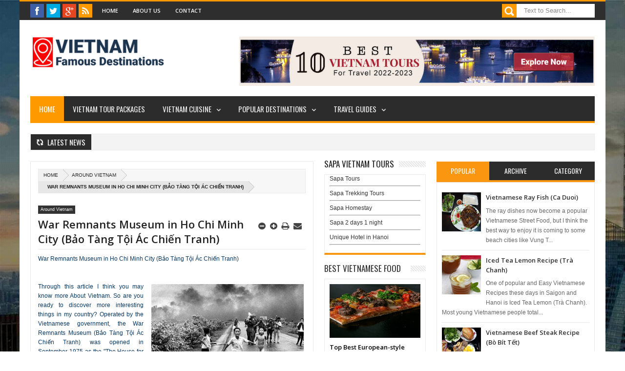

--- FILE ---
content_type: text/html; charset=UTF-8
request_url: https://www.vietnamfamousdestinations.com/b/stats?style=BLACK_TRANSPARENT&timeRange=ALL_TIME&token=APq4FmBX_yMh8qRLFZmXuOqTwGs_v9XSTUrjs4JDOjuJ6Jn4AliswFNRnGP3n77_dvVrymVWFl_-eHtvS55-8uHQXUa4aF2xDg
body_size: 18
content:
{"total":793087,"sparklineOptions":{"backgroundColor":{"fillOpacity":0.1,"fill":"#000000"},"series":[{"areaOpacity":0.3,"color":"#202020"}]},"sparklineData":[[0,38],[1,22],[2,19],[3,23],[4,25],[5,31],[6,99],[7,74],[8,31],[9,26],[10,32],[11,20],[12,33],[13,53],[14,26],[15,20],[16,32],[17,26],[18,32],[19,29],[20,25],[21,5],[22,40],[23,40],[24,34],[25,44],[26,25],[27,34],[28,48],[29,70]],"nextTickMs":257142}

--- FILE ---
content_type: text/html; charset=utf-8
request_url: https://www.google.com/recaptcha/api2/aframe
body_size: 266
content:
<!DOCTYPE HTML><html><head><meta http-equiv="content-type" content="text/html; charset=UTF-8"></head><body><script nonce="aQ4A7jPe1_OAZyX2gW8U6A">/** Anti-fraud and anti-abuse applications only. See google.com/recaptcha */ try{var clients={'sodar':'https://pagead2.googlesyndication.com/pagead/sodar?'};window.addEventListener("message",function(a){try{if(a.source===window.parent){var b=JSON.parse(a.data);var c=clients[b['id']];if(c){var d=document.createElement('img');d.src=c+b['params']+'&rc='+(localStorage.getItem("rc::a")?sessionStorage.getItem("rc::b"):"");window.document.body.appendChild(d);sessionStorage.setItem("rc::e",parseInt(sessionStorage.getItem("rc::e")||0)+1);localStorage.setItem("rc::h",'1767441444188');}}}catch(b){}});window.parent.postMessage("_grecaptcha_ready", "*");}catch(b){}</script></body></html>

--- FILE ---
content_type: text/javascript; charset=UTF-8
request_url: https://www.vietnamfamousdestinations.com/feeds/posts/summary/-/Best%20Vietnamese%20Food?max-results=4&orderby=published&alt=json-in-script&callback=jQuery1830283369897292564_1767441439408&_=1767441440108
body_size: 2933
content:
// API callback
jQuery1830283369897292564_1767441439408({"version":"1.0","encoding":"UTF-8","feed":{"xmlns":"http://www.w3.org/2005/Atom","xmlns$openSearch":"http://a9.com/-/spec/opensearchrss/1.0/","xmlns$blogger":"http://schemas.google.com/blogger/2008","xmlns$georss":"http://www.georss.org/georss","xmlns$gd":"http://schemas.google.com/g/2005","xmlns$thr":"http://purl.org/syndication/thread/1.0","id":{"$t":"tag:blogger.com,1999:blog-1268561207644674220"},"updated":{"$t":"2024-12-18T19:21:31.950-08:00"},"category":[{"term":"Vietnamese Recipes"},{"term":"Vietnamese Food"},{"term":"Popular Destinations"},{"term":"Best Vietnamese Food"},{"term":"Vietnam Tours"},{"term":"Traditional Vietnamese Food"},{"term":"Vietnamese Street Food"},{"term":"Vietnamese Dessert Recipes"},{"term":"Vietnam Travel News"},{"term":"Sapa Tours"},{"term":"Vietnam Travel Information"},{"term":"Vietnamese salad recipes"},{"term":"Vietnamese Recipes Vegetarian"},{"term":"Vietnam Holidays"},{"term":"Vietnamese Food Pho"},{"term":"Travel News"},{"term":"Around Vietnam"},{"term":"Sapa Tours By Bus"},{"term":"Vietnamese Fish Recipes"},{"term":"Halong Bay Tours"},{"term":"Most popular destinations in Vietnam"},{"term":"Vietnam History"},{"term":"Vietnamese Dish Recipes"},{"term":"Vietnamese Pork Recipes"},{"term":"Travel Tips"},{"term":"Vietnam Travel Guides"},{"term":"Vietnam Travel Tips"},{"term":"Best Sapa Tours From Ha Noi"},{"term":"Foods in Vietnam"},{"term":"Halong  Bay Tours"},{"term":"Halong Bay Cruises"},{"term":"Hoi An Tours"},{"term":"Ninh Binh Tours"},{"term":"Travel Guides"},{"term":"Useful information"},{"term":"Vietnam Ecology And Environment"},{"term":"Vietnam Government And Politics"},{"term":"Vietnamese Chicken Recipes"},{"term":"Coconut jam"},{"term":"Da Nang Tours"},{"term":"Easy Vietnamese Recipes"},{"term":"Favorite Dessert"},{"term":"Festivals in Hoi An"},{"term":"Festivals in Sapa"},{"term":"Ha Giang Tours"},{"term":"Hanoi Tours"},{"term":"Hanoi’s Old Quarter"},{"term":"Hue Cuisine"},{"term":"Indian foods"},{"term":"Moc Chau Tours"},{"term":"Mu Cang Chai"},{"term":"Valentine Day"},{"term":"Vietnam One Day Tours"},{"term":"Vietnam Travel Guide"},{"term":"Vietnamese Pho Recipes"},{"term":"Vietnamese Sandwich Recipes"},{"term":"Wonderful things to do in Vietnam"},{"term":"things to do in Halong Bay"}],"title":{"type":"text","$t":"Vietnam Famous Destinations"},"subtitle":{"type":"html","$t":""},"link":[{"rel":"http://schemas.google.com/g/2005#feed","type":"application/atom+xml","href":"https:\/\/www.vietnamfamousdestinations.com\/feeds\/posts\/summary"},{"rel":"self","type":"application/atom+xml","href":"https:\/\/www.blogger.com\/feeds\/1268561207644674220\/posts\/summary\/-\/Best+Vietnamese+Food?alt=json-in-script\u0026max-results=4\u0026orderby=published"},{"rel":"alternate","type":"text/html","href":"https:\/\/www.vietnamfamousdestinations.com\/search\/label\/Best%20Vietnamese%20Food"},{"rel":"hub","href":"http://pubsubhubbub.appspot.com/"},{"rel":"next","type":"application/atom+xml","href":"https:\/\/www.blogger.com\/feeds\/1268561207644674220\/posts\/summary\/-\/Best+Vietnamese+Food\/-\/Best+Vietnamese+Food?alt=json-in-script\u0026start-index=5\u0026max-results=4\u0026orderby=published"}],"author":[{"name":{"$t":"Dick Nguyen"},"uri":{"$t":"http:\/\/www.blogger.com\/profile\/05565645017579685659"},"email":{"$t":"noreply@blogger.com"},"gd$image":{"rel":"http://schemas.google.com/g/2005#thumbnail","width":"16","height":"16","src":"https:\/\/img1.blogblog.com\/img\/b16-rounded.gif"}}],"generator":{"version":"7.00","uri":"http://www.blogger.com","$t":"Blogger"},"openSearch$totalResults":{"$t":"73"},"openSearch$startIndex":{"$t":"1"},"openSearch$itemsPerPage":{"$t":"4"},"entry":[{"id":{"$t":"tag:blogger.com,1999:blog-1268561207644674220.post-7612564246288015708"},"published":{"$t":"2018-03-12T23:15:00.004-07:00"},"updated":{"$t":"2023-02-08T02:03:16.794-08:00"},"category":[{"scheme":"http://www.blogger.com/atom/ns#","term":"Best Vietnamese Food"},{"scheme":"http://www.blogger.com/atom/ns#","term":"Travel Guides"}],"title":{"type":"text","$t":"Top Best European-style restaurants in Ho Chi Minh City"},"summary":{"type":"text","$t":"\nMake a Vietnam Holiday in Ho Chi Minh City and you are wondering about:\u0026nbsp;Top Best European-style restaurants in Ho Chi Minh City.\n\n\n\nPlease, don't worried . Here are a few suggestions for visitors about.\u0026nbsp;\n\n\n\n\nLa Crêperie - Pizza Pie Saigon - Photo by lozi.vn\n\n\n\n\nCarmen Fine Cuisine\n\n\n\nAddress: 8 Ly Tu Trong St., Ben Nghe Ward, District 1, Ho Chi Minh City.\n\n\n\nOpening hours: 13:30 - 01:"},"link":[{"rel":"edit","type":"application/atom+xml","href":"https:\/\/www.blogger.com\/feeds\/1268561207644674220\/posts\/default\/7612564246288015708"},{"rel":"self","type":"application/atom+xml","href":"https:\/\/www.blogger.com\/feeds\/1268561207644674220\/posts\/default\/7612564246288015708"},{"rel":"alternate","type":"text/html","href":"https:\/\/www.vietnamfamousdestinations.com\/2018\/03\/top-best-european-style-restaurants-in.html","title":"Top Best European-style restaurants in Ho Chi Minh City"}],"author":[{"name":{"$t":"Unknown"},"email":{"$t":"noreply@blogger.com"},"gd$image":{"rel":"http://schemas.google.com/g/2005#thumbnail","width":"16","height":"16","src":"https:\/\/img1.blogblog.com\/img\/b16-rounded.gif"}}],"media$thumbnail":{"xmlns$media":"http://search.yahoo.com/mrss/","url":"https:\/\/blogger.googleusercontent.com\/img\/b\/R29vZ2xl\/AVvXsEhki2ylWTeYXgK53xLrWwNTTKjBOROz7ulsdRHipzPvYVBzJTVOg6P_T_1AxD3YwKzMZaBDDJxfzCKH466MjirAd6v4Nw8MkF-gAHCzwm-PqsuApJN6xZjXuhdZVk-KeTTLN-N-yVxmwEw\/s72-c\/Resrant+-+lozi.vn.jpg","height":"72","width":"72"}},{"id":{"$t":"tag:blogger.com,1999:blog-1268561207644674220.post-1121271297461528357"},"published":{"$t":"2018-03-12T03:00:00.003-07:00"},"updated":{"$t":"2023-02-08T02:03:35.962-08:00"},"category":[{"scheme":"http://www.blogger.com/atom/ns#","term":"Best Vietnamese Food"},{"scheme":"http://www.blogger.com/atom/ns#","term":"Foods in Vietnam"}],"title":{"type":"text","$t":"Learn about: Món kho (Vietnamese simmered dish)"},"summary":{"type":"text","$t":"\nWhen it comes to Vietnamese cuisine, we always feel eager and excited because of diversification, attraction and yummy taste of dishes. Vietnam is famous for various kinds of food, and one of them is “món kho”( simmered dish).\n\n\n\n\nPhoto by\u0026nbsp;Thanh Tuấn Gà on wikimedia\n\n\n“Món kho” can be made with numerous kinds of meat like beef, chicken, pork, or seafood like\u0026nbsp; prawn, fish together with "},"link":[{"rel":"edit","type":"application/atom+xml","href":"https:\/\/www.blogger.com\/feeds\/1268561207644674220\/posts\/default\/1121271297461528357"},{"rel":"self","type":"application/atom+xml","href":"https:\/\/www.blogger.com\/feeds\/1268561207644674220\/posts\/default\/1121271297461528357"},{"rel":"alternate","type":"text/html","href":"https:\/\/www.vietnamfamousdestinations.com\/2018\/03\/learn-about-mon-kho-vietnamese-simmered.html","title":"Learn about: Món kho (Vietnamese simmered dish)"}],"author":[{"name":{"$t":"Unknown"},"email":{"$t":"noreply@blogger.com"},"gd$image":{"rel":"http://schemas.google.com/g/2005#thumbnail","width":"16","height":"16","src":"https:\/\/img1.blogblog.com\/img\/b16-rounded.gif"}}],"media$thumbnail":{"xmlns$media":"http://search.yahoo.com/mrss/","url":"https:\/\/blogger.googleusercontent.com\/img\/b\/R29vZ2xl\/AVvXsEiLJQf1T35RBtPoJzmIsGP_XootxkScsFnxw6nIAy1xGtb-wnnT_1xaVyKHbVoEFSDTJ3bSRKj9NIpynEsRAme8890I03nGa4722_P5UVTVwI_npIqF_7I3Jt7mIq8fbrSBt3I2w94bugI\/s72-c\/thit+kho+-+Thanh+Tu%25E1%25BA%25A5n+G%25C3%25A0+on+wikimedia.jpg","height":"72","width":"72"}},{"id":{"$t":"tag:blogger.com,1999:blog-1268561207644674220.post-8048941520836386760"},"published":{"$t":"2017-10-10T20:03:00.001-07:00"},"updated":{"$t":"2023-02-08T02:18:21.779-08:00"},"category":[{"scheme":"http://www.blogger.com/atom/ns#","term":"Best Vietnamese Food"},{"scheme":"http://www.blogger.com/atom/ns#","term":"Coconut jam"},{"scheme":"http://www.blogger.com/atom/ns#","term":"Favorite Dessert"}],"title":{"type":"text","$t":"Coconut jam - A favorite dessert of Vietnamese people"},"summary":{"type":"text","$t":"\nCoconut jam, which is the great combination of coconut meat, sugar and milk, is the favorite dessert of Vietnamese people.\n\n\n\nCoconut jam is often used to serve guests during Tet (lunar New Year).\n\n\n\nCoconut jam (Mứt Dừa) comes from many stunning Vietnamese Dessert Recipes. It is the great combination between coconut meat, sugar and milk.\n\n\n\n\n\n\n\n\n\nIt is not difficult to make coconut jam at home."},"link":[{"rel":"edit","type":"application/atom+xml","href":"https:\/\/www.blogger.com\/feeds\/1268561207644674220\/posts\/default\/8048941520836386760"},{"rel":"self","type":"application/atom+xml","href":"https:\/\/www.blogger.com\/feeds\/1268561207644674220\/posts\/default\/8048941520836386760"},{"rel":"alternate","type":"text/html","href":"https:\/\/www.vietnamfamousdestinations.com\/2017\/10\/coconut-jam-favorite-dessert-of.html","title":"Coconut jam - A favorite dessert of Vietnamese people"}],"author":[{"name":{"$t":"Unknown"},"email":{"$t":"noreply@blogger.com"},"gd$image":{"rel":"http://schemas.google.com/g/2005#thumbnail","width":"16","height":"16","src":"https:\/\/img1.blogblog.com\/img\/b16-rounded.gif"}}],"media$thumbnail":{"xmlns$media":"http://search.yahoo.com/mrss/","url":"https:\/\/blogger.googleusercontent.com\/img\/b\/R29vZ2xl\/AVvXsEhXKnpdtWtux-b9CPCF3oAJ5Z14iswxtCA6QdvqSSbu4vBqGyMZE_F6Ji0cXGLOoQuBNuovWedpyxQXpCx8x11ZtVMiR_wptkBeeyVvflGUHISIpkF1tIE3YfeZ8sTPTfi14eM7f7OgDlQ\/s72-c\/Jam1.jpg","height":"72","width":"72"}},{"id":{"$t":"tag:blogger.com,1999:blog-1268561207644674220.post-6746312507076626888"},"published":{"$t":"2014-07-12T00:07:00.000-07:00"},"updated":{"$t":"2014-07-12T00:07:02.356-07:00"},"category":[{"scheme":"http://www.blogger.com/atom/ns#","term":"Best Vietnamese Food"},{"scheme":"http://www.blogger.com/atom/ns#","term":"Vietnamese Food"}],"title":{"type":"text","$t":"Fruits in Vietnam is one of best Vietnamese Food"},"summary":{"type":"text","$t":"\nVietnamese fruits, one of best vietnamese food you have to taste when you visit this country. They appear all streets and market. Mother Nature gives to Vietnam an amazing weather, which people can grow any fruit from around the world. From North to South of Vietnam,\u0026nbsp; each area can grow one tradition fruit. Today, we will introduce you most traditional and popular fruits in Vietnam.\n\n\n\n"},"link":[{"rel":"edit","type":"application/atom+xml","href":"https:\/\/www.blogger.com\/feeds\/1268561207644674220\/posts\/default\/6746312507076626888"},{"rel":"self","type":"application/atom+xml","href":"https:\/\/www.blogger.com\/feeds\/1268561207644674220\/posts\/default\/6746312507076626888"},{"rel":"alternate","type":"text/html","href":"https:\/\/www.vietnamfamousdestinations.com\/2014\/07\/fruits-in-vietnam-is-one-of-best.html","title":"Fruits in Vietnam is one of best Vietnamese Food"}],"author":[{"name":{"$t":"Unknown"},"email":{"$t":"noreply@blogger.com"},"gd$image":{"rel":"http://schemas.google.com/g/2005#thumbnail","width":"16","height":"16","src":"https:\/\/img1.blogblog.com\/img\/b16-rounded.gif"}}],"media$thumbnail":{"xmlns$media":"http://search.yahoo.com/mrss/","url":"https:\/\/blogger.googleusercontent.com\/img\/b\/R29vZ2xl\/AVvXsEhP8_2nno-FjKULvwDljGUXm45HJlO4tFigjiGpVRbMXKsfYYN4oZ6xUjZIK0mR51k7vzg_eGbVUmM7ppKarpiFvRZRxwkVcYnF47d4RAwh9HC926U0T8PgvddAeasMk256K-6eL-dfi7UK\/s72-c\/Fruits+in+Vietnam+is+one+of+best+Vietnamese+Food.jpg","height":"72","width":"72"}}]}});

--- FILE ---
content_type: text/javascript; charset=UTF-8
request_url: https://www.vietnamfamousdestinations.com/feeds/posts/default?alt=json-in-script&max-results=0&callback=totalposts
body_size: 928
content:
// API callback
totalposts({"version":"1.0","encoding":"UTF-8","feed":{"xmlns":"http://www.w3.org/2005/Atom","xmlns$openSearch":"http://a9.com/-/spec/opensearchrss/1.0/","xmlns$blogger":"http://schemas.google.com/blogger/2008","xmlns$georss":"http://www.georss.org/georss","xmlns$gd":"http://schemas.google.com/g/2005","xmlns$thr":"http://purl.org/syndication/thread/1.0","id":{"$t":"tag:blogger.com,1999:blog-1268561207644674220"},"updated":{"$t":"2024-12-18T19:21:31.950-08:00"},"category":[{"term":"Vietnamese Recipes"},{"term":"Vietnamese Food"},{"term":"Popular Destinations"},{"term":"Best Vietnamese Food"},{"term":"Vietnam Tours"},{"term":"Traditional Vietnamese Food"},{"term":"Vietnamese Street Food"},{"term":"Vietnamese Dessert Recipes"},{"term":"Vietnam Travel News"},{"term":"Sapa Tours"},{"term":"Vietnam Travel Information"},{"term":"Vietnamese salad recipes"},{"term":"Vietnamese Recipes Vegetarian"},{"term":"Vietnam Holidays"},{"term":"Vietnamese Food Pho"},{"term":"Travel News"},{"term":"Around Vietnam"},{"term":"Sapa Tours By Bus"},{"term":"Vietnamese Fish Recipes"},{"term":"Halong Bay Tours"},{"term":"Most popular destinations in Vietnam"},{"term":"Vietnam History"},{"term":"Vietnamese Dish Recipes"},{"term":"Vietnamese Pork Recipes"},{"term":"Travel Tips"},{"term":"Vietnam Travel Guides"},{"term":"Vietnam Travel Tips"},{"term":"Best Sapa Tours From Ha Noi"},{"term":"Foods in Vietnam"},{"term":"Halong  Bay Tours"},{"term":"Halong Bay Cruises"},{"term":"Hoi An Tours"},{"term":"Ninh Binh Tours"},{"term":"Travel Guides"},{"term":"Useful information"},{"term":"Vietnam Ecology And Environment"},{"term":"Vietnam Government And Politics"},{"term":"Vietnamese Chicken Recipes"},{"term":"Coconut jam"},{"term":"Da Nang Tours"},{"term":"Easy Vietnamese Recipes"},{"term":"Favorite Dessert"},{"term":"Festivals in Hoi An"},{"term":"Festivals in Sapa"},{"term":"Ha Giang Tours"},{"term":"Hanoi Tours"},{"term":"Hanoi’s Old Quarter"},{"term":"Hue Cuisine"},{"term":"Indian foods"},{"term":"Moc Chau Tours"},{"term":"Mu Cang Chai"},{"term":"Valentine Day"},{"term":"Vietnam One Day Tours"},{"term":"Vietnam Travel Guide"},{"term":"Vietnamese Pho Recipes"},{"term":"Vietnamese Sandwich Recipes"},{"term":"Wonderful things to do in Vietnam"},{"term":"things to do in Halong Bay"}],"title":{"type":"text","$t":"Vietnam Famous Destinations"},"subtitle":{"type":"html","$t":""},"link":[{"rel":"http://schemas.google.com/g/2005#feed","type":"application/atom+xml","href":"https:\/\/www.vietnamfamousdestinations.com\/feeds\/posts\/default"},{"rel":"self","type":"application/atom+xml","href":"https:\/\/www.blogger.com\/feeds\/1268561207644674220\/posts\/default?alt=json-in-script\u0026max-results=0"},{"rel":"alternate","type":"text/html","href":"https:\/\/www.vietnamfamousdestinations.com\/"},{"rel":"hub","href":"http://pubsubhubbub.appspot.com/"}],"author":[{"name":{"$t":"Dick Nguyen"},"uri":{"$t":"http:\/\/www.blogger.com\/profile\/05565645017579685659"},"email":{"$t":"noreply@blogger.com"},"gd$image":{"rel":"http://schemas.google.com/g/2005#thumbnail","width":"16","height":"16","src":"https:\/\/img1.blogblog.com\/img\/b16-rounded.gif"}}],"generator":{"version":"7.00","uri":"http://www.blogger.com","$t":"Blogger"},"openSearch$totalResults":{"$t":"634"},"openSearch$startIndex":{"$t":"1"},"openSearch$itemsPerPage":{"$t":"0"}}});